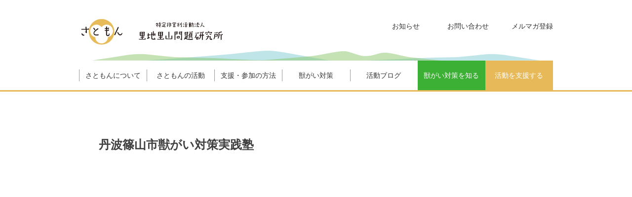

--- FILE ---
content_type: text/html; charset=UTF-8
request_url: https://satomon.jp/jyuugai20210321-2/
body_size: 10617
content:
<!DOCTYPE html>
<html lang="ja">
<head>
<meta charset="UTF-8">
<meta name="viewport" content="width=device-width, initial-scale=1">
<link rel="profile" href="http://gmpg.org/xfn/11">

<title>丹波篠山市獣がい対策実践塾 &#8211; NPO法人里地里山問題研究所（さともん）</title>
<meta name='robots' content='max-image-preview:large' />
<link rel='dns-prefetch' href='//fonts.googleapis.com' />
<link rel="alternate" type="application/rss+xml" title="NPO法人里地里山問題研究所（さともん） &raquo; フィード" href="https://satomon.jp/feed/" />
<link rel="alternate" type="application/rss+xml" title="NPO法人里地里山問題研究所（さともん） &raquo; コメントフィード" href="https://satomon.jp/comments/feed/" />
<script type="text/javascript">
window._wpemojiSettings = {"baseUrl":"https:\/\/s.w.org\/images\/core\/emoji\/14.0.0\/72x72\/","ext":".png","svgUrl":"https:\/\/s.w.org\/images\/core\/emoji\/14.0.0\/svg\/","svgExt":".svg","source":{"concatemoji":"https:\/\/satomon.jp\/cms\/wp-includes\/js\/wp-emoji-release.min.js?ver=6.1.9"}};
/*! This file is auto-generated */
!function(e,a,t){var n,r,o,i=a.createElement("canvas"),p=i.getContext&&i.getContext("2d");function s(e,t){var a=String.fromCharCode,e=(p.clearRect(0,0,i.width,i.height),p.fillText(a.apply(this,e),0,0),i.toDataURL());return p.clearRect(0,0,i.width,i.height),p.fillText(a.apply(this,t),0,0),e===i.toDataURL()}function c(e){var t=a.createElement("script");t.src=e,t.defer=t.type="text/javascript",a.getElementsByTagName("head")[0].appendChild(t)}for(o=Array("flag","emoji"),t.supports={everything:!0,everythingExceptFlag:!0},r=0;r<o.length;r++)t.supports[o[r]]=function(e){if(p&&p.fillText)switch(p.textBaseline="top",p.font="600 32px Arial",e){case"flag":return s([127987,65039,8205,9895,65039],[127987,65039,8203,9895,65039])?!1:!s([55356,56826,55356,56819],[55356,56826,8203,55356,56819])&&!s([55356,57332,56128,56423,56128,56418,56128,56421,56128,56430,56128,56423,56128,56447],[55356,57332,8203,56128,56423,8203,56128,56418,8203,56128,56421,8203,56128,56430,8203,56128,56423,8203,56128,56447]);case"emoji":return!s([129777,127995,8205,129778,127999],[129777,127995,8203,129778,127999])}return!1}(o[r]),t.supports.everything=t.supports.everything&&t.supports[o[r]],"flag"!==o[r]&&(t.supports.everythingExceptFlag=t.supports.everythingExceptFlag&&t.supports[o[r]]);t.supports.everythingExceptFlag=t.supports.everythingExceptFlag&&!t.supports.flag,t.DOMReady=!1,t.readyCallback=function(){t.DOMReady=!0},t.supports.everything||(n=function(){t.readyCallback()},a.addEventListener?(a.addEventListener("DOMContentLoaded",n,!1),e.addEventListener("load",n,!1)):(e.attachEvent("onload",n),a.attachEvent("onreadystatechange",function(){"complete"===a.readyState&&t.readyCallback()})),(e=t.source||{}).concatemoji?c(e.concatemoji):e.wpemoji&&e.twemoji&&(c(e.twemoji),c(e.wpemoji)))}(window,document,window._wpemojiSettings);
</script>
<style type="text/css">
img.wp-smiley,
img.emoji {
	display: inline !important;
	border: none !important;
	box-shadow: none !important;
	height: 1em !important;
	width: 1em !important;
	margin: 0 0.07em !important;
	vertical-align: -0.1em !important;
	background: none !important;
	padding: 0 !important;
}
</style>
	<link rel='stylesheet' id='wp-block-library-css' href='https://satomon.jp/cms/wp-includes/css/dist/block-library/style.min.css?ver=6.1.9' type='text/css' media='all' />
<style id='wp-block-library-theme-inline-css' type='text/css'>
.wp-block-audio figcaption{color:#555;font-size:13px;text-align:center}.is-dark-theme .wp-block-audio figcaption{color:hsla(0,0%,100%,.65)}.wp-block-audio{margin:0 0 1em}.wp-block-code{border:1px solid #ccc;border-radius:4px;font-family:Menlo,Consolas,monaco,monospace;padding:.8em 1em}.wp-block-embed figcaption{color:#555;font-size:13px;text-align:center}.is-dark-theme .wp-block-embed figcaption{color:hsla(0,0%,100%,.65)}.wp-block-embed{margin:0 0 1em}.blocks-gallery-caption{color:#555;font-size:13px;text-align:center}.is-dark-theme .blocks-gallery-caption{color:hsla(0,0%,100%,.65)}.wp-block-image figcaption{color:#555;font-size:13px;text-align:center}.is-dark-theme .wp-block-image figcaption{color:hsla(0,0%,100%,.65)}.wp-block-image{margin:0 0 1em}.wp-block-pullquote{border-top:4px solid;border-bottom:4px solid;margin-bottom:1.75em;color:currentColor}.wp-block-pullquote__citation,.wp-block-pullquote cite,.wp-block-pullquote footer{color:currentColor;text-transform:uppercase;font-size:.8125em;font-style:normal}.wp-block-quote{border-left:.25em solid;margin:0 0 1.75em;padding-left:1em}.wp-block-quote cite,.wp-block-quote footer{color:currentColor;font-size:.8125em;position:relative;font-style:normal}.wp-block-quote.has-text-align-right{border-left:none;border-right:.25em solid;padding-left:0;padding-right:1em}.wp-block-quote.has-text-align-center{border:none;padding-left:0}.wp-block-quote.is-large,.wp-block-quote.is-style-large,.wp-block-quote.is-style-plain{border:none}.wp-block-search .wp-block-search__label{font-weight:700}.wp-block-search__button{border:1px solid #ccc;padding:.375em .625em}:where(.wp-block-group.has-background){padding:1.25em 2.375em}.wp-block-separator.has-css-opacity{opacity:.4}.wp-block-separator{border:none;border-bottom:2px solid;margin-left:auto;margin-right:auto}.wp-block-separator.has-alpha-channel-opacity{opacity:1}.wp-block-separator:not(.is-style-wide):not(.is-style-dots){width:100px}.wp-block-separator.has-background:not(.is-style-dots){border-bottom:none;height:1px}.wp-block-separator.has-background:not(.is-style-wide):not(.is-style-dots){height:2px}.wp-block-table{margin:"0 0 1em 0"}.wp-block-table thead{border-bottom:3px solid}.wp-block-table tfoot{border-top:3px solid}.wp-block-table td,.wp-block-table th{word-break:normal}.wp-block-table figcaption{color:#555;font-size:13px;text-align:center}.is-dark-theme .wp-block-table figcaption{color:hsla(0,0%,100%,.65)}.wp-block-video figcaption{color:#555;font-size:13px;text-align:center}.is-dark-theme .wp-block-video figcaption{color:hsla(0,0%,100%,.65)}.wp-block-video{margin:0 0 1em}.wp-block-template-part.has-background{padding:1.25em 2.375em;margin-top:0;margin-bottom:0}
</style>
<link rel='stylesheet' id='classic-theme-styles-css' href='https://satomon.jp/cms/wp-includes/css/classic-themes.min.css?ver=1' type='text/css' media='all' />
<style id='global-styles-inline-css' type='text/css'>
body{--wp--preset--color--black: #000000;--wp--preset--color--cyan-bluish-gray: #abb8c3;--wp--preset--color--white: #ffffff;--wp--preset--color--pale-pink: #f78da7;--wp--preset--color--vivid-red: #cf2e2e;--wp--preset--color--luminous-vivid-orange: #ff6900;--wp--preset--color--luminous-vivid-amber: #fcb900;--wp--preset--color--light-green-cyan: #7bdcb5;--wp--preset--color--vivid-green-cyan: #00d084;--wp--preset--color--pale-cyan-blue: #8ed1fc;--wp--preset--color--vivid-cyan-blue: #0693e3;--wp--preset--color--vivid-purple: #9b51e0;--wp--preset--gradient--vivid-cyan-blue-to-vivid-purple: linear-gradient(135deg,rgba(6,147,227,1) 0%,rgb(155,81,224) 100%);--wp--preset--gradient--light-green-cyan-to-vivid-green-cyan: linear-gradient(135deg,rgb(122,220,180) 0%,rgb(0,208,130) 100%);--wp--preset--gradient--luminous-vivid-amber-to-luminous-vivid-orange: linear-gradient(135deg,rgba(252,185,0,1) 0%,rgba(255,105,0,1) 100%);--wp--preset--gradient--luminous-vivid-orange-to-vivid-red: linear-gradient(135deg,rgba(255,105,0,1) 0%,rgb(207,46,46) 100%);--wp--preset--gradient--very-light-gray-to-cyan-bluish-gray: linear-gradient(135deg,rgb(238,238,238) 0%,rgb(169,184,195) 100%);--wp--preset--gradient--cool-to-warm-spectrum: linear-gradient(135deg,rgb(74,234,220) 0%,rgb(151,120,209) 20%,rgb(207,42,186) 40%,rgb(238,44,130) 60%,rgb(251,105,98) 80%,rgb(254,248,76) 100%);--wp--preset--gradient--blush-light-purple: linear-gradient(135deg,rgb(255,206,236) 0%,rgb(152,150,240) 100%);--wp--preset--gradient--blush-bordeaux: linear-gradient(135deg,rgb(254,205,165) 0%,rgb(254,45,45) 50%,rgb(107,0,62) 100%);--wp--preset--gradient--luminous-dusk: linear-gradient(135deg,rgb(255,203,112) 0%,rgb(199,81,192) 50%,rgb(65,88,208) 100%);--wp--preset--gradient--pale-ocean: linear-gradient(135deg,rgb(255,245,203) 0%,rgb(182,227,212) 50%,rgb(51,167,181) 100%);--wp--preset--gradient--electric-grass: linear-gradient(135deg,rgb(202,248,128) 0%,rgb(113,206,126) 100%);--wp--preset--gradient--midnight: linear-gradient(135deg,rgb(2,3,129) 0%,rgb(40,116,252) 100%);--wp--preset--duotone--dark-grayscale: url('#wp-duotone-dark-grayscale');--wp--preset--duotone--grayscale: url('#wp-duotone-grayscale');--wp--preset--duotone--purple-yellow: url('#wp-duotone-purple-yellow');--wp--preset--duotone--blue-red: url('#wp-duotone-blue-red');--wp--preset--duotone--midnight: url('#wp-duotone-midnight');--wp--preset--duotone--magenta-yellow: url('#wp-duotone-magenta-yellow');--wp--preset--duotone--purple-green: url('#wp-duotone-purple-green');--wp--preset--duotone--blue-orange: url('#wp-duotone-blue-orange');--wp--preset--font-size--small: 13px;--wp--preset--font-size--medium: 20px;--wp--preset--font-size--large: 36px;--wp--preset--font-size--x-large: 42px;--wp--preset--spacing--20: 0.44rem;--wp--preset--spacing--30: 0.67rem;--wp--preset--spacing--40: 1rem;--wp--preset--spacing--50: 1.5rem;--wp--preset--spacing--60: 2.25rem;--wp--preset--spacing--70: 3.38rem;--wp--preset--spacing--80: 5.06rem;}:where(.is-layout-flex){gap: 0.5em;}body .is-layout-flow > .alignleft{float: left;margin-inline-start: 0;margin-inline-end: 2em;}body .is-layout-flow > .alignright{float: right;margin-inline-start: 2em;margin-inline-end: 0;}body .is-layout-flow > .aligncenter{margin-left: auto !important;margin-right: auto !important;}body .is-layout-constrained > .alignleft{float: left;margin-inline-start: 0;margin-inline-end: 2em;}body .is-layout-constrained > .alignright{float: right;margin-inline-start: 2em;margin-inline-end: 0;}body .is-layout-constrained > .aligncenter{margin-left: auto !important;margin-right: auto !important;}body .is-layout-constrained > :where(:not(.alignleft):not(.alignright):not(.alignfull)){max-width: var(--wp--style--global--content-size);margin-left: auto !important;margin-right: auto !important;}body .is-layout-constrained > .alignwide{max-width: var(--wp--style--global--wide-size);}body .is-layout-flex{display: flex;}body .is-layout-flex{flex-wrap: wrap;align-items: center;}body .is-layout-flex > *{margin: 0;}:where(.wp-block-columns.is-layout-flex){gap: 2em;}.has-black-color{color: var(--wp--preset--color--black) !important;}.has-cyan-bluish-gray-color{color: var(--wp--preset--color--cyan-bluish-gray) !important;}.has-white-color{color: var(--wp--preset--color--white) !important;}.has-pale-pink-color{color: var(--wp--preset--color--pale-pink) !important;}.has-vivid-red-color{color: var(--wp--preset--color--vivid-red) !important;}.has-luminous-vivid-orange-color{color: var(--wp--preset--color--luminous-vivid-orange) !important;}.has-luminous-vivid-amber-color{color: var(--wp--preset--color--luminous-vivid-amber) !important;}.has-light-green-cyan-color{color: var(--wp--preset--color--light-green-cyan) !important;}.has-vivid-green-cyan-color{color: var(--wp--preset--color--vivid-green-cyan) !important;}.has-pale-cyan-blue-color{color: var(--wp--preset--color--pale-cyan-blue) !important;}.has-vivid-cyan-blue-color{color: var(--wp--preset--color--vivid-cyan-blue) !important;}.has-vivid-purple-color{color: var(--wp--preset--color--vivid-purple) !important;}.has-black-background-color{background-color: var(--wp--preset--color--black) !important;}.has-cyan-bluish-gray-background-color{background-color: var(--wp--preset--color--cyan-bluish-gray) !important;}.has-white-background-color{background-color: var(--wp--preset--color--white) !important;}.has-pale-pink-background-color{background-color: var(--wp--preset--color--pale-pink) !important;}.has-vivid-red-background-color{background-color: var(--wp--preset--color--vivid-red) !important;}.has-luminous-vivid-orange-background-color{background-color: var(--wp--preset--color--luminous-vivid-orange) !important;}.has-luminous-vivid-amber-background-color{background-color: var(--wp--preset--color--luminous-vivid-amber) !important;}.has-light-green-cyan-background-color{background-color: var(--wp--preset--color--light-green-cyan) !important;}.has-vivid-green-cyan-background-color{background-color: var(--wp--preset--color--vivid-green-cyan) !important;}.has-pale-cyan-blue-background-color{background-color: var(--wp--preset--color--pale-cyan-blue) !important;}.has-vivid-cyan-blue-background-color{background-color: var(--wp--preset--color--vivid-cyan-blue) !important;}.has-vivid-purple-background-color{background-color: var(--wp--preset--color--vivid-purple) !important;}.has-black-border-color{border-color: var(--wp--preset--color--black) !important;}.has-cyan-bluish-gray-border-color{border-color: var(--wp--preset--color--cyan-bluish-gray) !important;}.has-white-border-color{border-color: var(--wp--preset--color--white) !important;}.has-pale-pink-border-color{border-color: var(--wp--preset--color--pale-pink) !important;}.has-vivid-red-border-color{border-color: var(--wp--preset--color--vivid-red) !important;}.has-luminous-vivid-orange-border-color{border-color: var(--wp--preset--color--luminous-vivid-orange) !important;}.has-luminous-vivid-amber-border-color{border-color: var(--wp--preset--color--luminous-vivid-amber) !important;}.has-light-green-cyan-border-color{border-color: var(--wp--preset--color--light-green-cyan) !important;}.has-vivid-green-cyan-border-color{border-color: var(--wp--preset--color--vivid-green-cyan) !important;}.has-pale-cyan-blue-border-color{border-color: var(--wp--preset--color--pale-cyan-blue) !important;}.has-vivid-cyan-blue-border-color{border-color: var(--wp--preset--color--vivid-cyan-blue) !important;}.has-vivid-purple-border-color{border-color: var(--wp--preset--color--vivid-purple) !important;}.has-vivid-cyan-blue-to-vivid-purple-gradient-background{background: var(--wp--preset--gradient--vivid-cyan-blue-to-vivid-purple) !important;}.has-light-green-cyan-to-vivid-green-cyan-gradient-background{background: var(--wp--preset--gradient--light-green-cyan-to-vivid-green-cyan) !important;}.has-luminous-vivid-amber-to-luminous-vivid-orange-gradient-background{background: var(--wp--preset--gradient--luminous-vivid-amber-to-luminous-vivid-orange) !important;}.has-luminous-vivid-orange-to-vivid-red-gradient-background{background: var(--wp--preset--gradient--luminous-vivid-orange-to-vivid-red) !important;}.has-very-light-gray-to-cyan-bluish-gray-gradient-background{background: var(--wp--preset--gradient--very-light-gray-to-cyan-bluish-gray) !important;}.has-cool-to-warm-spectrum-gradient-background{background: var(--wp--preset--gradient--cool-to-warm-spectrum) !important;}.has-blush-light-purple-gradient-background{background: var(--wp--preset--gradient--blush-light-purple) !important;}.has-blush-bordeaux-gradient-background{background: var(--wp--preset--gradient--blush-bordeaux) !important;}.has-luminous-dusk-gradient-background{background: var(--wp--preset--gradient--luminous-dusk) !important;}.has-pale-ocean-gradient-background{background: var(--wp--preset--gradient--pale-ocean) !important;}.has-electric-grass-gradient-background{background: var(--wp--preset--gradient--electric-grass) !important;}.has-midnight-gradient-background{background: var(--wp--preset--gradient--midnight) !important;}.has-small-font-size{font-size: var(--wp--preset--font-size--small) !important;}.has-medium-font-size{font-size: var(--wp--preset--font-size--medium) !important;}.has-large-font-size{font-size: var(--wp--preset--font-size--large) !important;}.has-x-large-font-size{font-size: var(--wp--preset--font-size--x-large) !important;}
.wp-block-navigation a:where(:not(.wp-element-button)){color: inherit;}
:where(.wp-block-columns.is-layout-flex){gap: 2em;}
.wp-block-pullquote{font-size: 1.5em;line-height: 1.6;}
</style>
<link rel='stylesheet' id='widgetopts-styles-css' href='https://satomon.jp/cms/wp-content/plugins/widget-options/assets/css/widget-options.css?ver=4.0.6.1' type='text/css' media='all' />
<link rel='stylesheet' id='accesspress-parallax-google-fonts-css' href='//fonts.googleapis.com/css?family=Roboto%3A400%2C300%2C500%2C700%7COxygen%3A400%2C300%2C700&#038;ver=6.1.9' type='text/css' media='all' />
<link rel='stylesheet' id='font-awesome-css' href='https://satomon.jp/cms/wp-content/themes/satomon/css/fontawesome/css/font-awesome.min.css?ver=6.1.9' type='text/css' media='all' />
<link rel='stylesheet' id='nivo-lightbox-css' href='https://satomon.jp/cms/wp-content/themes/satomon/css/nivo-lightbox.css?ver=6.1.9' type='text/css' media='all' />
<link rel='stylesheet' id='animate-css' href='https://satomon.jp/cms/wp-content/themes/satomon/css/animate.css?ver=6.1.9' type='text/css' media='all' />
<link rel='stylesheet' id='slick-css' href='https://satomon.jp/cms/wp-content/themes/satomon/css/slick.css?ver=6.1.9' type='text/css' media='all' />
<link rel='stylesheet' id='accesspress-parallax-woocommerce-css' href='https://satomon.jp/cms/wp-content/themes/satomon/woocommerce/ap-parallax-style.css?ver=6.1.9' type='text/css' media='all' />
<link rel='stylesheet' id='accesspress-parallax-style-css' href='https://satomon.jp/cms/wp-content/themes/satomon/style.css?ver=6.1.9' type='text/css' media='all' />
<style id='accesspress-parallax-style-inline-css' type='text/css'>

                    .main-navigation > ul > li.current a,
                    .main-navigation li:hover > a,
                    .blog-list .blog-excerpt .posted-date,
                    .woocommerce p.stars a,
                    .product_meta a,
                    .woocommerce-MyAccount-navigation a,
                    .woocommerce-MyAccount-content a,
                    .woocommerce-cart-form__cart-item a,
                    .woocommerce-info a{
                        color: #e8b959;
                    }
                    #main-slider .slick-dots li.slick-active button,
                    .slider-caption .caption-description a:hover, .btn:hover,
                    .testimonial-listing .slick-arrow:hover,
                    .blog-list .blog-excerpt span,
                    .woocommerce ul.products li.product .onsale, .woocommerce span.onsale,
                    .woocommerce ul.products li.product .button,
                    .parallax-section .wpcf7-form .wpcf7-submit, #go-top,
                    .posted-on,
                    .pagination .nav-links a, .pagination .nav-links span,
                    .woocommerce nav.woocommerce-pagination ul li a,
                    .woocommerce nav.woocommerce-pagination ul li span,
                    .woocommerce #respond input#submit.alt,
                    .woocommerce a.button.alt, .woocommerce button.button.alt,
                    .woocommerce input.button.alt,
                    .woocommerce #respond input#submit:hover,
                    .woocommerce a.button:hover, .woocommerce button.button:hover,
                    .woocommerce input.button:hover,
                    .woocommerce #respond input#submit:hover,
                    .woocommerce a.button:hover, .woocommerce button.button:hover,
                    .woocommerce input.button:hover{
                        background: #e8b959;
                    }
                    .woocommerce #respond input#submit.alt:hover,
                    .woocommerce a.button.alt:hover,
                    .woocommerce button.button.alt:hover,
                    .woocommerce input.button.alt:hover{
                        background: #d1a750; 
                    }
                    #masthead,
                    #main-slider .slick-dots li.slick-active button,
                    .slider-caption .caption-description a:hover, .btn:hover,
                    .team-image:hover, .team-image.slick-current,
                    .testimonial-listing .slick-arrow:hover,
                    .blog-list .blog-excerpt,
                    .parallax-section input[type="text"],
                    .parallax-section input[type="email"],
                    .parallax-section input[type="url"],
                    .parallax-section input[type="password"],
                    .parallax-section input[type="search"],
                    .parallax-section input[type="tel"],
                    .parallax-section textarea,
                    #secondary h2.widget-title{
                        border-color: #e8b959;
                    }
                    .posted-on:before{
                        border-color: transparent transparent #ba9447 #ba9447;
                    }
</style>
<link rel='stylesheet' id='accesspress-parallax-responsive-css' href='https://satomon.jp/cms/wp-content/themes/satomon/css/responsive.css?ver=6.1.9' type='text/css' media='all' />
<link rel='stylesheet' id='sm-core-css-css' href='https://satomon.jp/cms/wp-content/themes/satomon/css/sm-core-css.css?ver=6.1.9' type='text/css' media='all' />
<link rel='stylesheet' id='sm-mint-css' href='https://satomon.jp/cms/wp-content/themes/satomon/css/sm-mint.css?ver=6.1.9' type='text/css' media='all' />
<script type='text/javascript' src='https://satomon.jp/cms/wp-includes/js/jquery/jquery.min.js?ver=3.6.1' id='jquery-core-js'></script>
<script type='text/javascript' src='https://satomon.jp/cms/wp-includes/js/jquery/jquery-migrate.min.js?ver=3.3.2' id='jquery-migrate-js'></script>
<link rel="https://api.w.org/" href="https://satomon.jp/wp-json/" /><link rel="alternate" type="application/json" href="https://satomon.jp/wp-json/wp/v2/posts/12440" /><link rel="EditURI" type="application/rsd+xml" title="RSD" href="https://satomon.jp/cms/xmlrpc.php?rsd" />
<link rel="wlwmanifest" type="application/wlwmanifest+xml" href="https://satomon.jp/cms/wp-includes/wlwmanifest.xml" />
<meta name="generator" content="WordPress 6.1.9" />
<link rel="canonical" href="https://satomon.jp/jyuugai20210321-2/" />
<link rel='shortlink' href='https://satomon.jp/?p=12440' />
<link rel="alternate" type="application/json+oembed" href="https://satomon.jp/wp-json/oembed/1.0/embed?url=https%3A%2F%2Fsatomon.jp%2Fjyuugai20210321-2%2F" />
<link rel="alternate" type="text/xml+oembed" href="https://satomon.jp/wp-json/oembed/1.0/embed?url=https%3A%2F%2Fsatomon.jp%2Fjyuugai20210321-2%2F&#038;format=xml" />
<style type='text/css' media='all'>#section-61{ background:url() no-repeat scroll top left ; background-size:auto; color:}
#section-61 .overlay { background:url(https://satomon.jp/cms/wp-content/themes/satomon/images/overlay0.png);}
#main-slider .main-slides:after{display:none};</style>
<script>
</script>
<script src="https://ajax.googleapis.com/ajax/libs/jquery/1.12.4/jquery.min.js"></script>
<script type="text/javascript">
	$(function() {
		$('#menu-mainmenu').smartmenus({
			subMenusSubOffsetX: 6,
			subMenusSubOffsetY: -8
		});
	});
</script>
<script>
  $(function() {
    var $win = $(window),
        $main = $('#content'),
        $nav = $('#site-navigation'),
        navHeight = $nav.outerHeight(),
        footerHeight = $('footer').outerHeight(),
        docmentHeight = $(document).height(),
        navPos = $nav.offset().top,
        fixedClass = 'is-fixed',
        hideClass = 'is-hide';

    $win.on('load scroll', function() {
      var value = $(this).scrollTop(),
          scrollPos = $win.height() + value;

      if ( value > navPos ) {
        if ( docmentHeight - scrollPos <= footerHeight ) {
          $nav.addClass(hideClass);
        } else {
          $nav.removeClass(hideClass);
        }
        $nav.addClass(fixedClass);
        $main.css('margin-top', navHeight);
      } else {
        $nav.removeClass(fixedClass);
        $main.css('margin-top', '0');
      }
    });
  });
</script>
<script>
<!--
  (function(i,s,o,g,r,a,m){i['GoogleAnalyticsObject']=r;i[r]=i[r]||function(){
  (i[r].q=i[r].q||[]).push(arguments)},i[r].l=1*new Date();a=s.createElement(o),
  m=s.getElementsByTagName(o)[0];a.async=1;a.src=g;m.parentNode.insertBefore(a,m)
  })(window,document,'script','https://www.google-analytics.com/analytics.js','ga');

  ga('create', 'UA-77411117-1', 'auto');
  ga('send', 'pageview');

//-->
</script>
<script src="https://www.google.com/recaptcha/api.js"></script>

<script>

 function timestamp() { var response = document.getElementById("g-recaptcha-response"); if (response == null || response.value.trim() == "") {var elems = JSON.parse(document.getElementsByName("captcha_settings")[0].value);elems["ts"] = JSON.stringify(new Date().getTime());document.getElementsByName("captcha_settings")[0].value = JSON.stringify(elems); } } setInterval(timestamp, 500); 

</script>
<!-- Meta Pixel Code -->
<script>
!function(f,b,e,v,n,t,s)
{if(f.fbq)return;n=f.fbq=function(){n.callMethod?
n.callMethod.apply(n,arguments):n.queue.push(arguments)};
if(!f._fbq)f._fbq=n;n.push=n;n.loaded=!0;n.version='2.0';
n.queue=[];t=b.createElement(e);t.async=!0;
t.src=v;s=b.getElementsByTagName(e)[0];
s.parentNode.insertBefore(t,s)}(window, document,'script',
'https://connect.facebook.net/en_US/fbevents.js');
fbq('init', '1034874204703485');
fbq('track', 'PageView');
</script>
<noscript><img height="1" width="1" style="display:none"
src="https://www.facebook.com/tr?id=1034874204703485&ev=PageView&noscript=1"
/></noscript>
<!-- End Meta Pixel Code --> 
</head>

<body class="post-template-default single single-post postid-12440 single-format-standard wp-embed-responsive group-blog parallax-on columns-3">
<div id="page" class="hfeed site">
	<header id="masthead" class="logo-top">
		<div class="mid-content clearfix">
        
	        <div class="flex-box">
				<div id="site-logo" class="clearfix">
										<a href="https://satomon.jp/" rel="home" class="logo">
						<img src="https://satomon.jp/cms/wp-content/uploads/2023/03/logo.png" alt="NPO法人里地里山問題研究所（さともん）">
					</a>
									</div>

				<nav id="site-navigation" class="main-navigation">
		        
					<div class="menu-toggle">Menu</div>
							
					<ul id="menu-mainmenu" class="menu sm sm-mint"><li id="menu-item-46" class="menu-item menu-item-type-post_type menu-item-object-page menu-item-has-children menu-item-46"><a href="https://satomon.jp/outlinetop/">さともんについて</a>
<ul class="sub-menu">
	<li id="menu-item-246" class="menu-item menu-item-type-post_type menu-item-object-page menu-item-246"><a href="https://satomon.jp/outlinetop/">さともんについてトップ</a></li>
	<li id="menu-item-247" class="menu-item menu-item-type-custom menu-item-object-custom menu-item-247"><a href="/outlinetop#overview">団体概要</a></li>
	<li id="menu-item-52" class="menu-item menu-item-type-post_type menu-item-object-page menu-item-52"><a href="https://satomon.jp/outlinetop/aim/">理念とミッション</a></li>
	<li id="menu-item-81" class="menu-item menu-item-type-post_type menu-item-object-page menu-item-81"><a href="https://satomon.jp/outlinetop/message/">代表者メッセージ</a></li>
	<li id="menu-item-80" class="menu-item menu-item-type-post_type menu-item-object-page menu-item-80"><a href="https://satomon.jp/outlinetop/%e3%83%a1%e3%83%b3%e3%83%90%e3%83%bc%e7%b4%b9%e4%bb%8b/">メンバー紹介</a></li>
	<li id="menu-item-79" class="menu-item menu-item-type-post_type menu-item-object-page menu-item-79"><a href="https://satomon.jp/outlinetop/report/">報告書・財務諸表</a></li>
	<li id="menu-item-248" class="menu-item menu-item-type-custom menu-item-object-custom menu-item-248"><a href="/outlinetop#sponsors">協賛企業・団体</a></li>
	<li id="menu-item-249" class="menu-item menu-item-type-custom menu-item-object-custom menu-item-249"><a href="/outlinetop#access">アクセス</a></li>
</ul>
</li>
<li id="menu-item-76" class="menu-item menu-item-type-post_type menu-item-object-page menu-item-has-children menu-item-76"><a href="https://satomon.jp/activitytop/">さともんの活動</a>
<ul class="sub-menu">
	<li id="menu-item-250" class="menu-item menu-item-type-post_type menu-item-object-page menu-item-250"><a href="https://satomon.jp/activitytop/">さともんの活動トップ</a></li>
	<li id="menu-item-243" class="menu-item menu-item-type-custom menu-item-object-custom menu-item-243"><a href="/jugaishien">地域の獣害対策を支援</a></li>
	<li id="menu-item-244" class="menu-item menu-item-type-custom menu-item-object-custom menu-item-244"><a href="/community">獣がい対策で地域を元気に</a></li>
	<li id="menu-item-245" class="menu-item menu-item-type-post_type menu-item-object-page menu-item-245"><a href="https://satomon.jp/kosodate/">地域の子育て・子育ちを支援</a></li>
</ul>
</li>
<li id="menu-item-82" class="menu-item menu-item-type-post_type menu-item-object-page menu-item-has-children menu-item-82"><a href="https://satomon.jp/supporttop/">支援・参加の方法</a>
<ul class="sub-menu">
	<li id="menu-item-251" class="menu-item menu-item-type-post_type menu-item-object-page menu-item-251"><a href="https://satomon.jp/supporttop/">支援・参加の方法トップ</a></li>
	<li id="menu-item-117" class="menu-item menu-item-type-post_type menu-item-object-page menu-item-117"><a href="https://satomon.jp/supporttop/s-donation/">寄付で支援する</a></li>
	<li id="menu-item-116" class="menu-item menu-item-type-post_type menu-item-object-page menu-item-116"><a href="https://satomon.jp/supporttop/s-owner/">オーナーになって支援する</a></li>
	<li id="menu-item-115" class="menu-item menu-item-type-post_type menu-item-object-page menu-item-115"><a href="https://satomon.jp/supporttop/s-eat/">美味しく食べて支援する</a></li>
	<li id="menu-item-114" class="menu-item menu-item-type-post_type menu-item-object-page menu-item-114"><a href="https://satomon.jp/supporttop/s-event/">イベントに参加する</a></li>
	<li id="menu-item-113" class="menu-item menu-item-type-post_type menu-item-object-page menu-item-113"><a href="https://satomon.jp/supporttop/s-volunteer/">ボランティアとして参加する</a></li>
	<li id="menu-item-112" class="menu-item menu-item-type-post_type menu-item-object-page menu-item-112"><a href="https://satomon.jp/supporttop/s-intern/">インターンとして参加する</a></li>
	<li id="menu-item-111" class="menu-item menu-item-type-post_type menu-item-object-page menu-item-111"><a href="https://satomon.jp/supporttop/s-company/">法人・団体の方へ</a></li>
</ul>
</li>
<li id="menu-item-83" class="menu-item menu-item-type-post_type menu-item-object-page menu-item-has-children menu-item-83"><a href="https://satomon.jp/jugaitop/">獣がい対策</a>
<ul class="sub-menu">
	<li id="menu-item-253" class="menu-item menu-item-type-post_type menu-item-object-page menu-item-253"><a href="https://satomon.jp/jugaitop/">さともんの獣がい対策トップ</a></li>
	<li id="menu-item-171" class="menu-item menu-item-type-custom menu-item-object-custom menu-item-171"><a href="/jugaishien">地域の獣害対策を支援</a></li>
	<li id="menu-item-172" class="menu-item menu-item-type-custom menu-item-object-custom menu-item-172"><a href="/community">地域を元気にする獣がい対策</a></li>
	<li id="menu-item-252" class="menu-item menu-item-type-post_type menu-item-object-page menu-item-252"><a href="https://satomon.jp/jugaitop/administration/">行政の方へ</a></li>
</ul>
</li>
<li id="menu-item-222" class="menu-item menu-item-type-taxonomy menu-item-object-category current-post-ancestor current-menu-parent current-post-parent menu-item-has-children menu-item-222"><a href="https://satomon.jp/blog/">活動ブログ</a>
<ul class="sub-menu">
	<li id="menu-item-254" class="menu-item menu-item-type-taxonomy menu-item-object-category current-post-ancestor current-menu-parent current-post-parent menu-item-254"><a href="https://satomon.jp/blog/">活動ブログトップ</a></li>
	<li id="menu-item-275" class="menu-item menu-item-type-taxonomy menu-item-object-class current-post-ancestor current-menu-parent current-post-parent menu-item-275"><a href="https://satomon.jp/class/jugai_steps/">獣害対策情報</a></li>
	<li id="menu-item-276" class="menu-item menu-item-type-taxonomy menu-item-object-class menu-item-276"><a href="https://satomon.jp/class/kuromame_owner/">黒豆ファミリー・黒豆オーナー</a></li>
	<li id="menu-item-272" class="menu-item menu-item-type-taxonomy menu-item-object-class menu-item-272"><a href="https://satomon.jp/class/rice_owner/">川阪オープンフィールド</a></li>
	<li id="menu-item-274" class="menu-item menu-item-type-taxonomy menu-item-object-class menu-item-274"><a href="https://satomon.jp/class/blueberry_owner/">ブルーベリーオーナー</a></li>
	<li id="menu-item-273" class="menu-item menu-item-type-taxonomy menu-item-object-class menu-item-273"><a href="https://satomon.jp/class/else/">その他</a></li>
</ul>
</li>
<li id="menu-item-125" class="know_d menu-item menu-item-type-custom menu-item-object-custom menu-item-125"><a href="/community">獣がい対策を知る</a></li>
<li id="menu-item-118" class="support_d menu-item menu-item-type-post_type menu-item-object-page menu-item-118"><a href="https://satomon.jp/supporttop/">活動を支援する</a></li>
<li id="menu-item-175" class="news menu-item menu-item-type-taxonomy menu-item-object-category menu-item-175"><a href="https://satomon.jp/news/">お知らせ</a></li>
<li id="menu-item-532" class="inquiry menu-item menu-item-type-post_type menu-item-object-page menu-item-532"><a href="https://satomon.jp/inquiry/">お問い合わせ</a></li>
<li id="menu-item-289" class="mailmag menu-item menu-item-type-post_type menu-item-object-page menu-item-289"><a href="https://satomon.jp/mailmag/">メルマガ登録</a></li>
</ul>				
				</nav><!-- #site-navigation -->
	        </div>
		</div>


			</header><!-- #masthead -->

		<div id="content" class="site-content ">
	
	<div class="mid-content clearfix">
	<div id="primary" class="content-area">
		<main id="main" class="site-main" role="main">

		
			<article id="post-12440" class="article-wrap post-12440 post type-post status-publish format-standard has-post-thumbnail hentry category-blog class-jugai_steps">


	<header class="entry-header">

		<h1 class="entry-title">丹波篠山市獣がい対策実践塾</h1>

	</header><!-- .entry-header -->

	<div class="entry-content">
		
<figure class="wp-block-embed-youtube wp-block-embed is-type-video is-provider-youtube wp-embed-aspect-16-9 wp-has-aspect-ratio"><div class="wp-block-embed__wrapper">
<iframe title="『柿の有効活用について』　2020獣がい対策実践塾　高校生制作動画　C班" width="640" height="360" src="https://www.youtube.com/embed/1U6arZIqq2M?feature=oembed" frameborder="0" allow="accelerometer; autoplay; clipboard-write; encrypted-media; gyroscope; picture-in-picture" allowfullscreen></iframe>
</div></figure>



<p>2020年度の丹波篠山市獣がい対策実践塾。</p>



<p>コロナ禍に振り回され当初計画の大幅な変更を余儀なくされましたが、オンラインでも配信できるように、学んだことをもっと多くの方に知ってもらうための動画制作を高校生たちが中心となって行いました。</p>



<p>本日、オンライン開催した「第3回獣がいフォーラム」でその発表がありました。フォーラムでは一部映像が滑らかに再生されず、見づらかったところがありますが、↓のYouTubeに公開している動画は滑らかに再生されます。3班に分かれて制作した動画はどれも、とてもよい内容になっています。ぜひ多くの方に見ていただき、獣害の現状や、多様な人材参画により地域を元気にする前向きな「獣がい対策」を丹波篠山市で進めようとしていることが伝わればうれしいです。</p>



<p>A班　『獣がいの現状を伝える』<a rel="noreferrer noopener" href="https://youtu.be/FuFhoOL9XF4?fbclid=IwAR356zOf8_ftH8HpLXZsfEvjF9LGt5QSrmRVcOpNt2vN8gxaXSFhlAjGR68" target="_blank">https://youtu.be/FuFhoOL9XF4</a></p>



<p>B班　『高校生が考えた獣がい対策ツアー』<a rel="noreferrer noopener" href="https://l.facebook.com/l.php?u=https%3A%2F%2Fyoutu.be%2FFJ_MeEefCqs%3Ffbclid%3DIwAR32GGQML0pUwCXMR0nQxhSHNdnsAQSIGTAbme8GY_MSeGVxkdiVmMZaBbk&amp;h=AT1-Bx_N8cC7pnfEztijZw5dZ_834IN_oGn7nGGdIzB5wOGwj6bsZbo3WP_gkVxDGQrv_23FU74LL4rTev2-ZSiQlDZpJCp38YeNiEn1wOGmnL_6zz2IAIJcDhPz9ep9W1bO&amp;__tn__=-UK-R&amp;c[0]=[base64]" target="_blank">https://youtu.be/FJ_MeEefCqs</a></p>



<p>C班　『柿の有効活用について』<a rel="noreferrer noopener" href="https://l.facebook.com/l.php?u=https%3A%2F%2Fyoutu.be%2F1U6arZIqq2M%3Ffbclid%3DIwAR0vjBlC4oklvrmybhtClBpXe-0K4kO_xuEi6hFdNPQFhQ37zqc9JzGV-RA&amp;h=AT331JH-_RQLZHvNM3eJAwiq1Vl_cJPtT9OPv5d6zN49JmEl0OVK0aHM2WOh75gtNfv9h1nBWB3r9h6wHmR5e7XXFWgISMRgqj0hdZO1YIiLcagj4go8ZxxT71xZfj3VtA7W&amp;__tn__=-UK-R&amp;c[0]=[base64]" target="_blank">https://youtu.be/1U6arZIqq2M</a></p>



<p>ぜひ、すべての動画を見てください！</p>
			</div><!-- .entry-content -->

		<footer class="entry-footer">
		<span class="cat-links"><i class="fa fa-folder-open" aria-hidden="true"></i><a href="https://satomon.jp/blog/" rel="category tag">活動ブログ</a></span><span class="term-links"><i aria-hidden="true"></i><a href="https://satomon.jp/class/jugai_steps/" rel="tag">獣害対策情報</a></span>	</footer><!-- .entry-footer -->
		
	</article><!-- #post-## -->

			
	<nav class="navigation post-navigation" aria-label="投稿">
		<h2 class="screen-reader-text">投稿ナビゲーション</h2>
		<div class="nav-links"><div class="nav-previous"><a href="https://satomon.jp/jyuugai20210321/" rel="prev"><i class="fa fa-hand-o-left"></i>第3回獣がいフォーラム</a></div><div class="nav-next"><a href="https://satomon.jp/%e3%82%a4%e3%83%b3%e3%82%bf%e3%83%bc%e3%83%b3%e3%82%b7%e3%83%83%e3%83%97/" rel="next">インターンシップ<i class="fa fa-hand-o-right"></i></a></div></div>
	</nav>
			
		
		</main><!-- #main -->
	</div><!-- #primary -->


	
	<div id="secondary" class="widget-area" role="complementary">
		<aside id="archives-3" class="widget widget_archive"><h2 class="widget-title"><span>アーカイブ</span></h2>		<label class="screen-reader-text" for="archives-dropdown-3">アーカイブ</label>
		<select id="archives-dropdown-3" name="archive-dropdown">
			
			<option value="">月を選択</option>
				<option value='https://satomon.jp/2026/01/'> 2026年1月 </option>
	<option value='https://satomon.jp/2025/12/'> 2025年12月 </option>
	<option value='https://satomon.jp/2025/11/'> 2025年11月 </option>
	<option value='https://satomon.jp/2025/10/'> 2025年10月 </option>
	<option value='https://satomon.jp/2025/09/'> 2025年9月 </option>
	<option value='https://satomon.jp/2025/08/'> 2025年8月 </option>
	<option value='https://satomon.jp/2025/07/'> 2025年7月 </option>
	<option value='https://satomon.jp/2025/06/'> 2025年6月 </option>
	<option value='https://satomon.jp/2025/05/'> 2025年5月 </option>
	<option value='https://satomon.jp/2025/04/'> 2025年4月 </option>
	<option value='https://satomon.jp/2025/03/'> 2025年3月 </option>
	<option value='https://satomon.jp/2025/02/'> 2025年2月 </option>
	<option value='https://satomon.jp/2025/01/'> 2025年1月 </option>
	<option value='https://satomon.jp/2024/12/'> 2024年12月 </option>
	<option value='https://satomon.jp/2024/11/'> 2024年11月 </option>
	<option value='https://satomon.jp/2024/10/'> 2024年10月 </option>
	<option value='https://satomon.jp/2024/09/'> 2024年9月 </option>
	<option value='https://satomon.jp/2024/08/'> 2024年8月 </option>
	<option value='https://satomon.jp/2024/07/'> 2024年7月 </option>
	<option value='https://satomon.jp/2024/06/'> 2024年6月 </option>
	<option value='https://satomon.jp/2024/05/'> 2024年5月 </option>
	<option value='https://satomon.jp/2024/04/'> 2024年4月 </option>
	<option value='https://satomon.jp/2024/03/'> 2024年3月 </option>
	<option value='https://satomon.jp/2024/02/'> 2024年2月 </option>
	<option value='https://satomon.jp/2024/01/'> 2024年1月 </option>
	<option value='https://satomon.jp/2023/12/'> 2023年12月 </option>
	<option value='https://satomon.jp/2023/11/'> 2023年11月 </option>
	<option value='https://satomon.jp/2023/10/'> 2023年10月 </option>
	<option value='https://satomon.jp/2023/09/'> 2023年9月 </option>
	<option value='https://satomon.jp/2023/08/'> 2023年8月 </option>
	<option value='https://satomon.jp/2023/07/'> 2023年7月 </option>
	<option value='https://satomon.jp/2023/06/'> 2023年6月 </option>
	<option value='https://satomon.jp/2023/05/'> 2023年5月 </option>
	<option value='https://satomon.jp/2023/04/'> 2023年4月 </option>
	<option value='https://satomon.jp/2023/03/'> 2023年3月 </option>
	<option value='https://satomon.jp/2023/02/'> 2023年2月 </option>
	<option value='https://satomon.jp/2023/01/'> 2023年1月 </option>
	<option value='https://satomon.jp/2022/12/'> 2022年12月 </option>
	<option value='https://satomon.jp/2022/11/'> 2022年11月 </option>
	<option value='https://satomon.jp/2022/10/'> 2022年10月 </option>
	<option value='https://satomon.jp/2022/09/'> 2022年9月 </option>
	<option value='https://satomon.jp/2022/08/'> 2022年8月 </option>
	<option value='https://satomon.jp/2022/07/'> 2022年7月 </option>
	<option value='https://satomon.jp/2022/06/'> 2022年6月 </option>
	<option value='https://satomon.jp/2022/05/'> 2022年5月 </option>
	<option value='https://satomon.jp/2022/04/'> 2022年4月 </option>
	<option value='https://satomon.jp/2022/03/'> 2022年3月 </option>
	<option value='https://satomon.jp/2022/02/'> 2022年2月 </option>
	<option value='https://satomon.jp/2022/01/'> 2022年1月 </option>
	<option value='https://satomon.jp/2021/12/'> 2021年12月 </option>
	<option value='https://satomon.jp/2021/11/'> 2021年11月 </option>
	<option value='https://satomon.jp/2021/10/'> 2021年10月 </option>
	<option value='https://satomon.jp/2021/09/'> 2021年9月 </option>
	<option value='https://satomon.jp/2021/08/'> 2021年8月 </option>
	<option value='https://satomon.jp/2021/07/'> 2021年7月 </option>
	<option value='https://satomon.jp/2021/06/'> 2021年6月 </option>
	<option value='https://satomon.jp/2021/05/'> 2021年5月 </option>
	<option value='https://satomon.jp/2021/04/'> 2021年4月 </option>
	<option value='https://satomon.jp/2021/03/'> 2021年3月 </option>
	<option value='https://satomon.jp/2021/02/'> 2021年2月 </option>
	<option value='https://satomon.jp/2021/01/'> 2021年1月 </option>
	<option value='https://satomon.jp/2020/12/'> 2020年12月 </option>
	<option value='https://satomon.jp/2020/11/'> 2020年11月 </option>
	<option value='https://satomon.jp/2020/10/'> 2020年10月 </option>
	<option value='https://satomon.jp/2020/09/'> 2020年9月 </option>
	<option value='https://satomon.jp/2020/08/'> 2020年8月 </option>
	<option value='https://satomon.jp/2020/07/'> 2020年7月 </option>
	<option value='https://satomon.jp/2020/06/'> 2020年6月 </option>
	<option value='https://satomon.jp/2020/05/'> 2020年5月 </option>
	<option value='https://satomon.jp/2020/04/'> 2020年4月 </option>
	<option value='https://satomon.jp/2020/03/'> 2020年3月 </option>
	<option value='https://satomon.jp/2020/02/'> 2020年2月 </option>
	<option value='https://satomon.jp/2020/01/'> 2020年1月 </option>
	<option value='https://satomon.jp/2019/12/'> 2019年12月 </option>
	<option value='https://satomon.jp/2019/11/'> 2019年11月 </option>
	<option value='https://satomon.jp/2019/10/'> 2019年10月 </option>
	<option value='https://satomon.jp/2019/09/'> 2019年9月 </option>
	<option value='https://satomon.jp/2019/08/'> 2019年8月 </option>
	<option value='https://satomon.jp/2019/07/'> 2019年7月 </option>
	<option value='https://satomon.jp/2019/06/'> 2019年6月 </option>
	<option value='https://satomon.jp/2019/05/'> 2019年5月 </option>
	<option value='https://satomon.jp/2019/04/'> 2019年4月 </option>
	<option value='https://satomon.jp/2019/03/'> 2019年3月 </option>
	<option value='https://satomon.jp/2019/02/'> 2019年2月 </option>
	<option value='https://satomon.jp/2019/01/'> 2019年1月 </option>
	<option value='https://satomon.jp/2018/12/'> 2018年12月 </option>
	<option value='https://satomon.jp/2018/11/'> 2018年11月 </option>
	<option value='https://satomon.jp/2018/10/'> 2018年10月 </option>
	<option value='https://satomon.jp/2018/09/'> 2018年9月 </option>
	<option value='https://satomon.jp/2018/08/'> 2018年8月 </option>
	<option value='https://satomon.jp/2018/07/'> 2018年7月 </option>
	<option value='https://satomon.jp/2018/06/'> 2018年6月 </option>
	<option value='https://satomon.jp/2018/05/'> 2018年5月 </option>
	<option value='https://satomon.jp/2018/04/'> 2018年4月 </option>
	<option value='https://satomon.jp/2018/01/'> 2018年1月 </option>
	<option value='https://satomon.jp/2017/12/'> 2017年12月 </option>
	<option value='https://satomon.jp/2017/11/'> 2017年11月 </option>
	<option value='https://satomon.jp/2017/10/'> 2017年10月 </option>
	<option value='https://satomon.jp/2017/09/'> 2017年9月 </option>
	<option value='https://satomon.jp/2017/08/'> 2017年8月 </option>
	<option value='https://satomon.jp/2017/07/'> 2017年7月 </option>
	<option value='https://satomon.jp/2017/06/'> 2017年6月 </option>
	<option value='https://satomon.jp/2017/05/'> 2017年5月 </option>
	<option value='https://satomon.jp/2017/04/'> 2017年4月 </option>
	<option value='https://satomon.jp/2017/03/'> 2017年3月 </option>
	<option value='https://satomon.jp/2017/02/'> 2017年2月 </option>
	<option value='https://satomon.jp/2017/01/'> 2017年1月 </option>
	<option value='https://satomon.jp/2016/12/'> 2016年12月 </option>
	<option value='https://satomon.jp/2016/11/'> 2016年11月 </option>
	<option value='https://satomon.jp/2016/09/'> 2016年9月 </option>
	<option value='https://satomon.jp/2016/08/'> 2016年8月 </option>
	<option value='https://satomon.jp/2016/07/'> 2016年7月 </option>
	<option value='https://satomon.jp/2016/06/'> 2016年6月 </option>
	<option value='https://satomon.jp/2016/05/'> 2016年5月 </option>
	<option value='https://satomon.jp/2016/04/'> 2016年4月 </option>
	<option value='https://satomon.jp/2010/03/'> 2010年3月 </option>
	<option value='https://satomon.jp/2010/02/'> 2010年2月 </option>

		</select>

<script type="text/javascript">
/* <![CDATA[ */
(function() {
	var dropdown = document.getElementById( "archives-dropdown-3" );
	function onSelectChange() {
		if ( dropdown.options[ dropdown.selectedIndex ].value !== '' ) {
			document.location.href = this.options[ this.selectedIndex ].value;
		}
	}
	dropdown.onchange = onSelectChange;
})();
/* ]]> */
</script>
			</aside>	</div><!-- #secondary -->

</div>

	</div><!-- #content -->

	<footer id="colophon" class="site-footer">
		<div class="mid-content clearfix">
			<div class="to_home"><a href="https://satomon.jp/" rel="home">TOPページ</a></div>
			<div class="to_top"><a href="#page">ページトップへ</a></div>
		</div>
				<div class="top-footer footer-column-4">
			<div class="mid-content">
	            <div class="top-footer-wrap clearfix">
										<div class="footer-block">
						<aside id="nav_menu-2" class="widget widget_nav_menu"><div class="menu-footer_menu1-container"><ul id="menu-footer_menu1" class="menu"><li id="menu-item-126" class="menu-item menu-item-type-post_type menu-item-object-page menu-item-has-children menu-item-126"><a href="https://satomon.jp/outlinetop/">さともんについて</a>
<ul class="sub-menu">
	<li id="menu-item-131" class="menu-item menu-item-type-custom menu-item-object-custom menu-item-131"><a href="#outline">団体概要</a></li>
	<li id="menu-item-127" class="menu-item menu-item-type-post_type menu-item-object-page menu-item-127"><a href="https://satomon.jp/outlinetop/aim/">理念とミッション</a></li>
	<li id="menu-item-129" class="menu-item menu-item-type-post_type menu-item-object-page menu-item-129"><a href="https://satomon.jp/outlinetop/message/">代表者メッセージ</a></li>
	<li id="menu-item-128" class="menu-item menu-item-type-post_type menu-item-object-page menu-item-128"><a href="https://satomon.jp/outlinetop/%e3%83%a1%e3%83%b3%e3%83%90%e3%83%bc%e7%b4%b9%e4%bb%8b/">メンバー紹介</a></li>
	<li id="menu-item-130" class="menu-item menu-item-type-post_type menu-item-object-page menu-item-130"><a href="https://satomon.jp/outlinetop/report/">報告書・財務諸表</a></li>
	<li id="menu-item-132" class="menu-item menu-item-type-custom menu-item-object-custom menu-item-132"><a href="#sponsor">協賛企業・団体</a></li>
	<li id="menu-item-133" class="menu-item menu-item-type-custom menu-item-object-custom menu-item-133"><a href="#access">アクセス</a></li>
</ul>
</li>
</ul></div></aside>					</div>
					
										<div class="footer-block">
						<aside id="nav_menu-3" class="widget widget_nav_menu"><div class="menu-footer_menu2-container"><ul id="menu-footer_menu2" class="menu"><li id="menu-item-134" class="menu-item menu-item-type-post_type menu-item-object-page menu-item-has-children menu-item-134"><a href="https://satomon.jp/supporttop/">支援・参加の方法</a>
<ul class="sub-menu">
	<li id="menu-item-140" class="menu-item menu-item-type-post_type menu-item-object-page menu-item-140"><a href="https://satomon.jp/supporttop/s-donation/">寄付で支援する</a></li>
	<li id="menu-item-138" class="menu-item menu-item-type-post_type menu-item-object-page menu-item-138"><a href="https://satomon.jp/supporttop/s-owner/">オーナーになって支援する</a></li>
	<li id="menu-item-135" class="menu-item menu-item-type-post_type menu-item-object-page menu-item-135"><a href="https://satomon.jp/supporttop/s-eat/">美味しく食べて支援する</a></li>
	<li id="menu-item-136" class="menu-item menu-item-type-post_type menu-item-object-page menu-item-136"><a href="https://satomon.jp/supporttop/s-event/">イベントに参加する</a></li>
	<li id="menu-item-139" class="menu-item menu-item-type-post_type menu-item-object-page menu-item-139"><a href="https://satomon.jp/supporttop/s-volunteer/">ボランティアとして参加する</a></li>
	<li id="menu-item-137" class="menu-item menu-item-type-post_type menu-item-object-page menu-item-137"><a href="https://satomon.jp/supporttop/s-intern/">インターンとして参加する</a></li>
	<li id="menu-item-141" class="menu-item menu-item-type-post_type menu-item-object-page menu-item-141"><a href="https://satomon.jp/supporttop/s-company/">法人・団体の方へ</a></li>
</ul>
</li>
</ul></div></aside>					</div>
					
										<div class="footer-block">
						<aside id="nav_menu-4" class="widget widget_nav_menu"><div class="menu-footer_menu3-container"><ul id="menu-footer_menu3" class="menu"><li id="menu-item-176" class="menu-item menu-item-type-post_type menu-item-object-page menu-item-has-children menu-item-176"><a href="https://satomon.jp/activitytop/">さともんの活動</a>
<ul class="sub-menu">
	<li id="menu-item-177" class="menu-item menu-item-type-custom menu-item-object-custom menu-item-177"><a href="/jugaishien">地域の獣害対策を支援</a></li>
	<li id="menu-item-178" class="menu-item menu-item-type-custom menu-item-object-custom menu-item-178"><a href="/community">獣がい対策で地域を元気に</a></li>
	<li id="menu-item-183" class="menu-item menu-item-type-post_type menu-item-object-page menu-item-183"><a href="https://satomon.jp/activitytop/kosodate/">地域の子育て・子育ちを支援</a></li>
</ul>
</li>
<li id="menu-item-184" class="menu-item menu-item-type-post_type menu-item-object-page menu-item-has-children menu-item-184"><a href="https://satomon.jp/jugaitop/">さともんの獣がい対策</a>
<ul class="sub-menu">
	<li id="menu-item-185" class="menu-item menu-item-type-custom menu-item-object-custom menu-item-185"><a href="/jugaishien">地域の獣害対策を支援</a></li>
	<li id="menu-item-186" class="menu-item menu-item-type-custom menu-item-object-custom menu-item-186"><a href="/community">地域を元気にする獣がい対策</a></li>
	<li id="menu-item-189" class="menu-item menu-item-type-post_type menu-item-object-page menu-item-189"><a href="https://satomon.jp/jugaitop/administration/">行政の方へ</a></li>
</ul>
</li>
</ul></div></aside>					</div>
					
										<div class="footer-block">
						<aside id="nav_menu-5" class="widget widget_nav_menu"><div class="menu-footer_menu4-container"><ul id="menu-footer_menu4" class="menu"><li id="menu-item-190" class="menu-item menu-item-type-taxonomy menu-item-object-category current-post-ancestor current-menu-parent current-post-parent menu-item-has-children menu-item-190"><a href="https://satomon.jp/blog/">活動ブログ</a>
<ul class="sub-menu">
	<li id="menu-item-280" class="menu-item menu-item-type-taxonomy menu-item-object-class current-post-ancestor current-menu-parent current-post-parent menu-item-280"><a href="https://satomon.jp/class/jugai_steps/">獣害対策情報</a></li>
	<li id="menu-item-281" class="menu-item menu-item-type-taxonomy menu-item-object-class menu-item-281"><a href="https://satomon.jp/class/kuromame_owner/">黒豆ファミリー・黒豆オーナー</a></li>
	<li id="menu-item-277" class="menu-item menu-item-type-taxonomy menu-item-object-class menu-item-277"><a href="https://satomon.jp/class/rice_owner/">川阪オープンフィールド</a></li>
	<li id="menu-item-279" class="menu-item menu-item-type-taxonomy menu-item-object-class menu-item-279"><a href="https://satomon.jp/class/blueberry_owner/">ブルーベリーオーナー</a></li>
	<li id="menu-item-278" class="menu-item menu-item-type-taxonomy menu-item-object-class menu-item-278"><a href="https://satomon.jp/class/else/">その他</a></li>
</ul>
</li>
</ul></div></aside>					</div>
					 
	            </div>
	            				<div class="footer-block5">
					<aside id="nav_menu-6" class="widget widget_nav_menu"><div class="menu-footer_menu5-container"><ul id="menu-footer_menu5" class="menu"><li id="menu-item-282" class="menu-item menu-item-type-taxonomy menu-item-object-category menu-item-282"><a href="https://satomon.jp/news/">お知らせ</a></li>
<li id="menu-item-533" class="menu-item menu-item-type-post_type menu-item-object-page menu-item-533"><a href="https://satomon.jp/inquiry/">お問い合わせ</a></li>
<li id="menu-item-288" class="menu-item menu-item-type-post_type menu-item-object-page menu-item-288"><a href="https://satomon.jp/mailmag/">メルマガ登録</a></li>
<li id="menu-item-283" class="support_d menu-item menu-item-type-post_type menu-item-object-page menu-item-283"><a href="https://satomon.jp/supporttop/">活動を支援する</a></li>
</ul></div></aside>				</div>
				 
				<div class="footer_logo_area">
					<div class="footer_logo"><img src="https://satomon.jp/cms/wp-content/themes/satomon/images/footer_logo.png" alt="Research Institute for SATOMON"></div>
					<div class="footer_address">特定非営利活動法人　里地里山問題研究所（さともん）<br>〒669-2214　兵庫県篠山市味間新315</div>
				</div>
			</div>
		</div>
				

		<div class="bottom-footer">
			<div class="mid-content clearfix">
				<div  class="copy-right">
					Copyright: Research Institute for SATOMON. All Rights Reserved.  
				</div><!-- .copy-right -->
			</div>
		</div>
	</footer><!-- #colophon -->
</div><!-- #page -->

<div id="go-top"><a href="#page"><i class="fa fa-angle-up"></i></a></div>

<script type='text/javascript' src='https://satomon.jp/cms/wp-content/themes/satomon/js/SmoothScroll.js?ver=1.2.1' id='smoothscroll-js'></script>
<script type='text/javascript' src='https://satomon.jp/cms/wp-content/themes/satomon/js/parallax.js?ver=1.1.3' id='parallax-js'></script>
<script type='text/javascript' src='https://satomon.jp/cms/wp-content/themes/satomon/js/jquery.scrollTo.min.js?ver=1.4.14' id='scrollto-js'></script>
<script type='text/javascript' src='https://satomon.jp/cms/wp-content/themes/satomon/js/jquery.localScroll.min.js?ver=1.3.5' id='jquery-localscroll-js'></script>
<script type='text/javascript' src='https://satomon.jp/cms/wp-content/themes/satomon/js/jquery.nav.js?ver=2.2.0' id='accesspress-parallax-parallax-nav-js'></script>
<script type='text/javascript' src='https://satomon.jp/cms/wp-content/themes/satomon/js/jquery.easing.min.js?ver=1.3' id='jquery-easing-js'></script>
<script type='text/javascript' src='https://satomon.jp/cms/wp-content/themes/satomon/js/jquery.fitvids.js?ver=1.0' id='jquery-fitvid-js'></script>
<script type='text/javascript' src='https://satomon.jp/cms/wp-content/themes/satomon/js/nivo-lightbox.min.js?ver=1.2.0' id='nivo-lightbox-js'></script>
<script type='text/javascript' src='https://satomon.jp/cms/wp-content/themes/satomon/js/slick.js?ver=1.8.0' id='slick-js'></script>
<script type='text/javascript' src='https://satomon.jp/cms/wp-content/themes/satomon/js/jquery.smartmenus.min.js?ver=1.1.0' id='smartmenus-js'></script>
<script type='text/javascript' id='accesspress-parallax-custom-js-extra'>
/* <![CDATA[ */
var ap_params = {"accesspress_show_pager":"true","accesspress_show_controls":"true","accesspress_auto_transition":"true","accesspress_slider_transition":"false","accesspress_slider_speed":"1000","accesspress_slider_pause":"5000"};
/* ]]> */
</script>
<script type='text/javascript' src='https://satomon.jp/cms/wp-content/themes/satomon/js/custom.js?ver=1.0' id='accesspress-parallax-custom-js'></script>
</body>
</html>

--- FILE ---
content_type: text/css
request_url: https://satomon.jp/cms/wp-content/themes/satomon/css/responsive.css?ver=6.1.9
body_size: 1550
content:
/*
Responsive CSS
*/
@media screen and (max-width: 1000px){
	.page .entry-header-inner, 
	.archive .page-header-inner {
		margin: 0 10px;
	}

	.mid-content{
		width: 100%;
		padding: 0 20px;
	}

	.service-list .service-image{
		width: 16%;
		height: auto;
	}
	.service-list .service-detail{
		width: 80%;
	}

	.team-tab{
		padding: 0 50px;
	}

	.social-icons{
		display: none;
	}
}

@media screen and (max-width: 1000px){
    #masthead .flex-box{
        display: block;
    }
    #site-logo{
        width: 80%;
    }
    .main-navigation{
        width: 40px;
    }
	.main-navigation > ul{
		display: none;
	}
	.menu-toggle{
		display: block;
		height: 40px;
		width: 40px;
		background: url(../images/menu.png) no-repeat center #E3633B;
		text-indent: -9999px;
		cursor: pointer;
	}
	.logo-top #site-logo{
		float: left;
		text-align: left;
	}
	.logo-top .main-navigation{
		float: right;
	}

	.logo-top .menu-toggle{
		float: right;
	}
	.main-navigation{
		text-align: center;
	}

	.logo-top .main-navigation > ul{
		position: absolute;
		top: 100%;
		right: 0;
		width: 50%;
		background: #E3633B;
		padding: 10px 0;
		text-align: center;
	}
	.main-navigation > ul > li{
		display: block;
		float: none;
		border-bottom: 1px solid #DB5E39;
	}
	.main-navigation > ul > li > a{
		color:#FFF;
        padding: 10px 20px;
	}
	.main-navigation > ul > li.current a, 
	.main-navigation li:hover > a,
	.main-navigation .current_page_item > a, 
	.main-navigation .current-menu-item > a{
		color: #EEE;
	}
	.main-navigation ul ul {
		background: #db5e39;
		position: static;
		font-size: 15px;
		display: none;
		float: none;
		box-shadow: none;
	}
	.main-navigation ul ul a{
		color: #FFF;
	}
	.main-navigation ul ul li a{
		padding: 10px 20px;
		border: 0;
	}
    .logo-top .main-navigation ul ul li{
    	
    }
	.slider-caption{
		padding-left: 70px;
		padding-right: 70px;
	}
	#main-slider{
		min-height: 0;
	}
	.is-fixed {
		position: static;
	}
}

@media screen and (max-width: 768px){
	h1{
	   font-size: 24px;
	}
	h2{
		font-size: 20px;
	}
	h3{
		font-size: 18px;
	}
	h4{
		font-size: 16px;
	}
	h5{
		font-size: 14px;
	}
	h6{
		font-size: 12px;
	}
	.parallax-section h1{
		font-size: 34px;
	}
	.slider-caption .caption-title{
		font-size: 30px;
	}
	.slider-caption .caption-description{
		font-size: 20px;
	}
	.service-list{
		width: 100%;
	}
	.portfolio-list{
		width: 50%;
	}

	.team-image img{
		width: 100%;
	}

	.portfolio-listing a:nth-child(3n+1){
		clear: none;
	}

	.portfolio-listing a:nth-child(2n+1){
		clear: both;
	}

	.blog-listing .blog-list{
		width: 80%;
		margin: 0 auto 20px;
		float: none;
		display: block;
	}
	.blog-list .blog-image{
		text-align: center;
	}
	.parallax-section input[type="text"], 
	.parallax-section input[type="email"], 
	.parallax-section input[type="url"], 
	.parallax-section input[type="password"], 
	.parallax-section input[type="search"], 
	.parallax-section input[type="tel"], 
	.parallax-section textarea{
		width: 80%;
	}
	.service-listing .service-list{
		float: none;
	}
	.top-footer .top-footer-wrap{
		margin-left: 0;
	}
	.footer-column-4 .footer-block{
		width: 48%;
		margin-bottom: 25px;
	}
	.footer-block:last-child{
	}
	.footer-block5 ul {
		display: block;
	}
	.footer-block5 ul li {
		width: 48%;
		float: left;
		margin: 0 1% 10px;
	}
	.footer_logo_area {
		display: block;
	}
	.copy-right, .site-info{
		float: none;
		text-align: center;
	}
	.logo-top .main-navigation > ul{
		width: 100%;
		padding: 0;
		z-index: 99;
	}
	#primary, #secondary{
		float: none;
		width: 100%;
	}
	#main-slider .bx-wrapper .bx-controls-direction a{
		display: none;
	}
	.next-page{
		display: none;
	}
	.parallax-section{
        background-attachment: scroll !important;
        background-repeat: repeat !important;
    }
    .parallax-section.blank_template{
    	height: 40vh;
    	min-height: none;
    }
    body.parallax-on #masthead{
        position: relative;
    }
    #content{
        padding-top: 0 !important;
    }
    #main-slider .slick-arrow{
    	display: none !important;
    }
    .slider-caption{
    	padding: 0;
    }

	.page-id-56 table td:nth-child(1) {
	    width: 200px;
	    text-align: center;
	    padding: 10px 0 20px;
	}

	.page-id-56 table td:nth-child(2) {
	    padding: 0 20px;
	    vertical-align: top;
	}

}
@media screen and (max-width: 600px){
	.page-id-56 td {
		display: block;
	}
	.page-id-56 table td:nth-child(1) {
	    width: 100%;
	    text-align: center;
	    padding: 10px 0 20px;
	}

	.page-id-56 table td:nth-child(2) {
	    padding: 0;
	    vertical-align: top;
	}

}
@media screen and (max-width: 480px){
	.title-bg {
		display: none;
	}
	.page h1.entry-title, 
	.archive h1.page-title {
		font-size: 1.5em;
		margin: 15px 0;
	}
	.page .entry-title.entry-title-n,
	.page .entry-thumb {
		width: 100%;
	}
	.parallax-section h1{
		font-size: 30px;
	}
	.service-list.odd .service-image{
		float: left;
	}
	.service-list.odd .service-detail{
		float: right;
	}
	.service-listing .service-list{
		text-align: left;
	}
	.team-tab{
		max-width: 250px;
    	margin: 0 auto;
	}
	.team-big-image{
		display: none;
	}
	.team-detail{
		float: none;
		width: auto;
	}
	.team-image{
		height: auto;
	}
	.team-tab .bx-wrapper .bx-viewport{
		border-radius: 0;
	}
	.portfolio-list{
		width: 100%;
	}
	.blog-listing .blog-list{
		width: 100%;
	}
	.parallax-section input[type="text"], 
	.parallax-section input[type="email"], 
	.parallax-section input[type="url"], 
	.parallax-section input[type="password"], 
	.parallax-section input[type="search"], 
	.parallax-section input[type="tel"], 
	.parallax-section textarea{
		width: 100%;
	}

	.team-content{
		margin-top: 30px;
	}
	#site-logo,
	.logo-top #site-logo{
		width: 80%;
		text-align:left;
	}
	.slider-caption{
		/*display: none;*/
	}

	.slider-caption .mid-content h2 {
		font-size: 1em;
	}
    
    .hentry,
    #comments,
    #secondary .widget{
        padding: 20px 0;
    }
    
    .entry-thumb{
        margin: -20px -20px 30px;
    }
    
    .comment-navigation [class*='nav-'], 
    .paging-navigation [class*='nav-'], 
    .post-navigation [class*='nav-'], 
    .posts-navigation [class*='nav-']{
        width: 100%;
        float: none;
    }
	.footer-block{
		width: 100% !important;
		margin-left: 0 !important;
		margin-bottom: 25px;
		float: none;
	}
	.footer-block:last-child{
		margin-bottom: 0;
	}
	.page-id-2 table td {
		display: block;
	}
}


@media screen and (min-width: 1001px){
	.main-navigation > ul{
		display: block !important;
	}
	.logo-top .main-navigation > ul{
    display: flex !important;
    justify-content: space-between;
    padding-top: 20px;
    position: relative;
	}
	.main-navigation > ul > li.news {
	    position: absolute;
	    top: -80px;
	    right: 270px;
	}
	.main-navigation > ul > li.inquiry {
	    position: absolute;
	    top: -80px;
	    right: 130px;
	}
	.main-navigation > ul > li.mailmag {
	    position: absolute;
	    top: -80px;
	    right: 0;
	}

	.main-navigation ul ul {
	    width: 250px;
	}
}